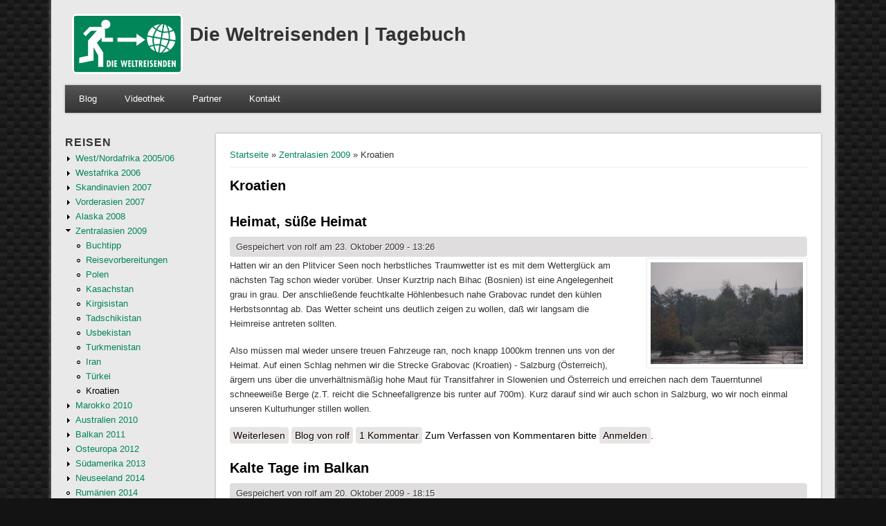

--- FILE ---
content_type: text/html; charset=utf-8
request_url: https://dieweltreisenden.de/tagebuch/zentralasien-2009/kroatien
body_size: 5461
content:
<!DOCTYPE html>
<head>
<meta http-equiv="X-UA-Compatible" content="IE=Edge" />
<meta charset="utf-8" />
<meta name="Generator" content="Drupal 7 (http://drupal.org)" />
<link rel="alternate" type="application/rss+xml" title="RSS - Kroatien" href="https://dieweltreisenden.de/tagebuch/taxonomy/term/173/feed" />
<link rel="canonical" href="/tagebuch/zentralasien-2009/kroatien" />
<link rel="shortlink" href="/tagebuch/taxonomy/term/173" />
<meta name="viewport" content="width=device-width" />
<link rel="shortcut icon" href="https://dieweltreisenden.de/tagebuch/favicon.ico" type="image/vnd.microsoft.icon" />
<title>Kroatien | Die Weltreisenden | Tagebuch</title>
<style type="text/css" media="all">
@import url("https://dieweltreisenden.de/tagebuch/modules/system/system.base.css?t3rbu2");
@import url("https://dieweltreisenden.de/tagebuch/modules/system/system.menus.css?t3rbu2");
@import url("https://dieweltreisenden.de/tagebuch/modules/system/system.messages.css?t3rbu2");
@import url("https://dieweltreisenden.de/tagebuch/modules/system/system.theme.css?t3rbu2");
</style>
<style type="text/css" media="all">
@import url("https://dieweltreisenden.de/tagebuch/modules/comment/comment.css?t3rbu2");
@import url("https://dieweltreisenden.de/tagebuch/modules/field/theme/field.css?t3rbu2");
@import url("https://dieweltreisenden.de/tagebuch/modules/node/node.css?t3rbu2");
@import url("https://dieweltreisenden.de/tagebuch/modules/user/user.css?t3rbu2");
@import url("https://dieweltreisenden.de/tagebuch/modules/forum/forum.css?t3rbu2");
</style>
<style type="text/css" media="all">
@import url("https://dieweltreisenden.de/tagebuch/sites/all/modules/colorbox/styles/default/colorbox_style.css?t3rbu2");
@import url("https://dieweltreisenden.de/tagebuch/modules/taxonomy/taxonomy.css?t3rbu2");
</style>
<style type="text/css" media="all">
@import url("https://dieweltreisenden.de/tagebuch/sites/all/themes/professional_theme/style.css?t3rbu2");
</style>
<script type="text/javascript" src="https://dieweltreisenden.de/tagebuch/misc/jquery.js?v=1.4.4"></script>
<script type="text/javascript" src="https://dieweltreisenden.de/tagebuch/misc/jquery-extend-3.4.0.js?v=1.4.4"></script>
<script type="text/javascript" src="https://dieweltreisenden.de/tagebuch/misc/jquery-html-prefilter-3.5.0-backport.js?v=1.4.4"></script>
<script type="text/javascript" src="https://dieweltreisenden.de/tagebuch/misc/jquery.once.js?v=1.2"></script>
<script type="text/javascript" src="https://dieweltreisenden.de/tagebuch/misc/drupal.js?t3rbu2"></script>
<script type="text/javascript" src="https://dieweltreisenden.de/tagebuch/sites/all/modules/admin_menu/admin_devel/admin_devel.js?t3rbu2"></script>
<script type="text/javascript" src="https://dieweltreisenden.de/tagebuch/sites/all/modules/spamspan/spamspan.js?t3rbu2"></script>
<script type="text/javascript" src="https://dieweltreisenden.de/tagebuch/files/languages/de_22ZixtmCDA8qO4yfR9eTkBO7KHa5Je633zwqOzJAe7M.js?t3rbu2"></script>
<script type="text/javascript" src="https://dieweltreisenden.de/tagebuch/sites/all/libraries/colorbox/jquery.colorbox-min.js?t3rbu2"></script>
<script type="text/javascript" src="https://dieweltreisenden.de/tagebuch/sites/all/modules/colorbox/js/colorbox.js?t3rbu2"></script>
<script type="text/javascript" src="https://dieweltreisenden.de/tagebuch/sites/all/modules/colorbox/styles/default/colorbox_style.js?t3rbu2"></script>
<script type="text/javascript" src="https://dieweltreisenden.de/tagebuch/sites/all/modules/colorbox/js/colorbox_load.js?t3rbu2"></script>
<script type="text/javascript" src="https://dieweltreisenden.de/tagebuch/sites/all/themes/professional_theme/js/custom.js?t3rbu2"></script>
<script type="text/javascript">
<!--//--><![CDATA[//><!--
jQuery.extend(Drupal.settings, {"basePath":"\/tagebuch\/","pathPrefix":"","setHasJsCookie":0,"ajaxPageState":{"theme":"professional_theme","theme_token":"1zpHxMY7OIvfj5F2Vf1MvAoyT-EA2J-NhebNY7YyHDM","js":{"misc\/jquery.js":1,"misc\/jquery-extend-3.4.0.js":1,"misc\/jquery-html-prefilter-3.5.0-backport.js":1,"misc\/jquery.once.js":1,"misc\/drupal.js":1,"sites\/all\/modules\/admin_menu\/admin_devel\/admin_devel.js":1,"sites\/all\/modules\/spamspan\/spamspan.js":1,"public:\/\/languages\/de_22ZixtmCDA8qO4yfR9eTkBO7KHa5Je633zwqOzJAe7M.js":1,"sites\/all\/libraries\/colorbox\/jquery.colorbox-min.js":1,"sites\/all\/modules\/colorbox\/js\/colorbox.js":1,"sites\/all\/modules\/colorbox\/styles\/default\/colorbox_style.js":1,"sites\/all\/modules\/colorbox\/js\/colorbox_load.js":1,"sites\/all\/themes\/professional_theme\/js\/custom.js":1},"css":{"modules\/system\/system.base.css":1,"modules\/system\/system.menus.css":1,"modules\/system\/system.messages.css":1,"modules\/system\/system.theme.css":1,"modules\/comment\/comment.css":1,"modules\/field\/theme\/field.css":1,"modules\/node\/node.css":1,"modules\/user\/user.css":1,"modules\/forum\/forum.css":1,"sites\/all\/modules\/colorbox\/styles\/default\/colorbox_style.css":1,"modules\/taxonomy\/taxonomy.css":1,"sites\/all\/themes\/professional_theme\/style.css":1}},"colorbox":{"opacity":"0.85","current":"{current} von {total}","previous":"\u00ab Zur\u00fcck","next":"Weiter \u00bb","close":"Schlie\u00dfen","maxWidth":"98%","maxHeight":"98%","fixed":true,"mobiledetect":true,"mobiledevicewidth":"480px","file_public_path":"\/tagebuch\/files","specificPagesDefaultValue":"admin*\nimagebrowser*\nimg_assist*\nimce*\nnode\/add\/*\nnode\/*\/edit\nprint\/*\nprintpdf\/*\nsystem\/ajax\nsystem\/ajax\/*"}});
//--><!]]>
</script>
<!--[if lt IE 9]><script src="//html5shiv.googlecode.com/svn/trunk/html5.js"></script><![endif]-->
</head>
<body class="html not-front not-logged-in one-sidebar sidebar-first page-taxonomy page-taxonomy-term page-taxonomy-term- page-taxonomy-term-173">
    
<div id="wrapper">
  <header id="header" role="banner">
    <div id="logo"><a href="/tagebuch/" title="Startseite"><img src="https://dieweltreisenden.de/tagebuch/files/logo.png"/></a></div>    <h1 id="site-title"><a href="/tagebuch/" title="Startseite">Die Weltreisenden | Tagebuch</a></h1>        <div class="clear"></div>
          <nav id="main-menu"  role="navigation">
        <a class="nav-toggle" href="#">Navigation</a>
        <div class="menu-navigation-container">
          <ul class="menu"><li class="first leaf"><a href="/tagebuch/blog" title="">Blog</a></li>
<li class="leaf"><a href="/tagebuch/film" title="Filmchen von und mit den Weltreisenden">Videothek</a></li>
<li class="leaf"><a href="/tagebuch/content/die-partner-der-weltreisenden" title="Die Partner der Weltreisenden">Partner</a></li>
<li class="last leaf"><a href="/tagebuch/content/kontakt" title="e-mail an die Weltreisenden">Kontakt</a></li>
</ul>        </div>
        <div class="clear"></div>
      </nav>
    <!-- end main-menu -->
  </header>

  <div id="container">
    

   
    <div class="content-sidebar-wrap">

    <div id="content">
      <div id="breadcrumbs"><h2 class="element-invisible">Sie sind hier</h2><nav class="breadcrumb"><a href="/tagebuch/">Startseite</a> » <a href="/tagebuch/zentralasien-2009">Zentralasien 2009</a> » Kroatien</nav></div>      <section id="post-content" role="main">
                                <h1 class="page-title">Kroatien</h1>                                        <div class="region region-content">
  <div id="block-system-main" class="block block-system">

      
  <div class="content">
    <div class="term-listing-heading"><div id="taxonomy-term-173" class="taxonomy-term vocabulary-vocabulary-5">

  
  <div class="content">
      </div>

</div>
</div>  <article id="node-1203" class="node node-blog node-promoted node-teaser clearfix">
          <header>
	                  <h2 class="title" ><a href="/tagebuch/content/heimat-susse-heimat">Heimat, süße Heimat</a></h2>
              
              <span class="submitted">Gespeichert von <span class="username">rolf</span> am 23. Oktober 2009 - 13:26</span>
      
          </header>
  
  <div class="content node-blog">
    <a href="https://dieweltreisenden.de/tagebuch/files/blog/1203/maulbronn02.jpg" title="Heimat, süße Heimat" class="colorbox" data-colorbox-gallery="gallery-node-1203-kSnPJHnNRGM" data-cbox-img-attrs="{&quot;title&quot;: &quot;&quot;, &quot;alt&quot;: &quot;&quot;}"><img src="https://dieweltreisenden.de/tagebuch/files/styles/medium/public/blog/1203/maulbronn02.jpg?itok=_xBKngoU" alt="" title="" /></a><div class="field field-name-body field-type-text-with-summary field-label-hidden"><div class="field-items"><div class="field-item even"><p>Hatten wir an den Plitvicer Seen noch herbstliches Traumwetter ist es mit dem Wetterglück am nächsten Tag schon wieder vorüber. Unser Kurztrip nach Bihac (Bosnien) ist eine Angelegenheit grau in grau. Der anschließende feuchtkalte Höhlenbesuch nahe Grabovac rundet den kühlen Herbstsonntag ab. Das Wetter scheint uns deutlich zeigen zu wollen, daß wir langsam die Heimreise antreten sollten.</p>

<p>Also müssen mal wieder unsere treuen Fahrzeuge ran, noch knapp 1000km trennen uns von der Heimat. Auf einen Schlag nehmen wir die Strecke Grabovac (Kroatien) - Salzburg (Österreich), ärgern uns über die unverhältnismäßig hohe Maut für Transitfahrer in Slowenien und Österreich und erreichen nach dem Tauerntunnel schneeweiße Berge (z.T. reicht die Schneefallgrenze bis runter auf 700m). Kurz darauf sind wir auch schon in Salzburg, wo wir noch einmal unseren Kulturhunger stillen wollen.</p>
</div></div></div>  </div>

      <footer>
      <ul class="links inline"><li class="node-readmore first"><a href="/tagebuch/content/heimat-susse-heimat" rel="tag" title="Heimat, süße Heimat">Weiterlesen<span class="element-invisible"> über Heimat, süße Heimat</span></a></li>
<li class="blog_usernames_blog"><a href="/tagebuch/blogs/rolf" title="Neueste Blogeinträge von rolf lesen.">Blog von rolf</a></li>
<li class="comment-comments"><a href="/tagebuch/content/heimat-susse-heimat#comments" title="Zum ersten Kommentar dieses Beitrags springen.">1 Kommentar</a></li>
<li class="comment_forbidden last"><span>Zum Verfassen von Kommentaren bitte <a href="/tagebuch/user/login?destination=comment/reply/1203%23comment-form">Anmelden</a>.</span></li>
</ul>    </footer>
  
    </article> <!-- /.node -->
  <article id="node-1202" class="node node-blog node-promoted node-teaser clearfix">
          <header>
	                  <h2 class="title" ><a href="/tagebuch/content/kalte-tage-im-balkan">Kalte Tage im Balkan</a></h2>
              
              <span class="submitted">Gespeichert von <span class="username">rolf</span> am 20. Oktober 2009 - 18:15</span>
      
          </header>
  
  <div class="content node-blog">
    <a href="https://dieweltreisenden.de/tagebuch/files/blog/1202/balkan02.jpg" title="Kalte Tage im Balkan" class="colorbox" data-colorbox-gallery="gallery-node-1202-kSnPJHnNRGM" data-cbox-img-attrs="{&quot;title&quot;: &quot;&quot;, &quot;alt&quot;: &quot;&quot;}"><img src="https://dieweltreisenden.de/tagebuch/files/styles/medium/public/blog/1202/balkan02.jpg?itok=7j9JcZBl" alt="" title="" /></a><div class="field field-name-body field-type-text-with-summary field-label-hidden"><div class="field-items"><div class="field-item even"><p>Der Aufenthalt in Istanbul ist kurzweilig und leider viel zu schnell wieder vorüber. Wir liefern Isabel auf dem Ata-Türk-Airport ab, wo sie interessanterweise dem größten Mann der Welt begegnet, und fahren weiter Richtung Westen. Weit wollen wir heute nicht fahren, denn eigentlich steht das große Schrauben auf dem Programm. Am Marmarameer beziehen wir unser windgeschütztes Lager auf einem Zeltplatz, dann kann die Show beginnen. Juwi plant eine Weltpremiere, er versucht die gebrochenen Vorderfedern des Gs mit Hilfe von Spanngurten zu wechseln!! Kein leichtes Unterfangen, aber in Ermangelung einer Werkstatt die einzige brauchbare Option. Tatsächlich schafft er das schier Unmögliche und baut bei Windstärke 10 beide (gebrochenen) Federn aus und die Neuen ein; Chapeau!! Dann holt uns die Wetterrealität ein. Was halb Europa zuvor schon erleben musste, erreicht jetzt auch die Türkei, die Temperaturen fallen um über 10°C und schwerer Regen setzt ein.</p>
</div></div></div>  </div>

      <footer>
      <ul class="links inline"><li class="node-readmore first"><a href="/tagebuch/content/kalte-tage-im-balkan" rel="tag" title="Kalte Tage im Balkan">Weiterlesen<span class="element-invisible"> über Kalte Tage im Balkan</span></a></li>
<li class="blog_usernames_blog"><a href="/tagebuch/blogs/rolf" title="Neueste Blogeinträge von rolf lesen.">Blog von rolf</a></li>
<li class="comment_forbidden last"><span>Zum Verfassen von Kommentaren bitte <a href="/tagebuch/user/login?destination=comment/reply/1202%23comment-form">Anmelden</a>.</span></li>
</ul>    </footer>
  
    </article> <!-- /.node -->
  <article id="node-1201" class="node node-blog node-promoted node-teaser clearfix">
          <header>
	                  <h2 class="title" ><a href="/tagebuch/content/eine-ode-an-karl-may">Eine Ode an Karl May</a></h2>
              
              <span class="submitted">Gespeichert von <span class="username">rolf</span> am 18. Oktober 2009 - 19:27</span>
      
          </header>
  
  <div class="content node-blog">
    <a href="https://dieweltreisenden.de/tagebuch/files/blog/1201/winnetou02.jpg" title="Eine Ode an Karl May" class="colorbox" data-colorbox-gallery="gallery-node-1201-kSnPJHnNRGM" data-cbox-img-attrs="{&quot;title&quot;: &quot;&quot;, &quot;alt&quot;: &quot;&quot;}"><img src="https://dieweltreisenden.de/tagebuch/files/styles/medium/public/blog/1201/winnetou02.jpg?itok=btw0qkeU" alt="" title="" /></a><div class="field field-name-body field-type-text-with-summary field-label-hidden"><div class="field-items"><div class="field-item even"><p>Wieder sind wir mit den Weltreisenden an einem Ort mit bedeutender Vergangenheit gelandet und einmal mehr beweist Deutschlands Kulturhoffnung Nummer eins, J.L., dass er nicht nur im Theater zuhause ist. Zusammen mit seinen begnadeten Freunden zaubert er einen Pupillenschmaus auf die Leinwand;  mehr dazu von unserem Maestro höchstselbst:</p>

<p>„Nach den geradezu euphorischen Reaktionen auf unser Theater-Projekt ‚Liebe und Verrat’ im antiken Gemäuer zu Aspendos, habe ich mich auf erneut historischem Boden zu einem neuen Kunstprojekt inspirieren lassen – einer Ode an den großen ostdeutschen Schriftsteller Karl May. In den späten 60er-Jahren entstanden an den Plitvicer Seen in Kroatien legendäre Wildwest-Verfilmungen über eine der größten Männerfreundschaften der Belletristik-Geschichte, die von Winnetou und Old Shatterhand. Die Regie führte damals Harald Reinl…. oder war es Fritz Reinl oder gar Franz Reindl – oder verwechsle ich das gerade mit dem aktuellen DEL-Geschäftsführer…? Aber ich schweife wohl ab…</p>
</div></div></div>  </div>

      <footer>
      <ul class="links inline"><li class="node-readmore first"><a href="/tagebuch/content/eine-ode-an-karl-may" rel="tag" title="Eine Ode an Karl May">Weiterlesen<span class="element-invisible"> über Eine Ode an Karl May</span></a></li>
<li class="blog_usernames_blog"><a href="/tagebuch/blogs/rolf" title="Neueste Blogeinträge von rolf lesen.">Blog von rolf</a></li>
<li class="comment_forbidden last"><span>Zum Verfassen von Kommentaren bitte <a href="/tagebuch/user/login?destination=comment/reply/1201%23comment-form">Anmelden</a>.</span></li>
</ul>    </footer>
  
    </article> <!-- /.node -->
  </div>
  
</div> <!-- /.block -->
</div>
 <!-- /.region -->
      </section> <!-- /#main -->
    </div>

          <aside id="sidebar-first" role="complementary">
        <div class="region region-sidebar-first">
  <div id="block-menu-secondary-menu" class="block block-menu">

        <h2 >REISEN</h2>
    
  <div class="content">
    <ul class="menu"><li class="first collapsed"><a href="/tagebuch/westnordafrika-200506" title="Gesammelte Reiseberichte der Afrikatour 2005/2006">West/Nordafrika 2005/06</a></li>
<li class="collapsed"><a href="/tagebuch/westafrika-2006" title="Gesammelte Reiseberichte der Westafrikatour 2006">Westafrika 2006</a></li>
<li class="collapsed"><a href="/tagebuch/skandinavien-2007" title="Gesammelte Reiseberichte zur Skandinavienreise 2007">Skandinavien 2007</a></li>
<li class="collapsed"><a href="/tagebuch/vorderasien-2007" title="Gesammelte Reiseberichte zur Asientour 2007">Vorderasien 2007</a></li>
<li class="collapsed"><a href="/tagebuch/alaska-2008" title="Gesammelte Reiseberichte zur Alaskatour 2008">Alaska 2008</a></li>
<li class="expanded active-trail"><a href="/tagebuch/zentralasien-2009" title="Gesammelte Reiseberichte zur Zentralasientour 2009" class="active-trail">Zentralasien 2009</a><ul class="menu"><li class="first leaf"><a href="/tagebuch/zentralasien-2009/buchtipp" title="Übersicht der verwendeten Reiseführer">Buchtipp</a></li>
<li class="leaf"><a href="/tagebuch/zentralasien-2009/reisevorbereitung" title="Reisevorbereitungen für die Zentralasientour">Reisevorbereitungen</a></li>
<li class="leaf"><a href="/tagebuch/zentralasien-2009/polen" title="Reiseberichte aus Polen">Polen</a></li>
<li class="leaf"><a href="/tagebuch/zentralasien-2009/kasachstan" title="Reiseberichte aus Kasachstan">Kasachstan</a></li>
<li class="leaf"><a href="/tagebuch/zentralasien-2009/kirgisistan" title="Reiseberichte aus Kirgisistan">Kirgisistan</a></li>
<li class="leaf"><a href="/tagebuch/zentralasien-2009/tadschikistan" title="Reiseberichte aus Tadschikistan">Tadschikistan</a></li>
<li class="leaf"><a href="/tagebuch/zentralasien-2009/usbekistan" title="Reiseberichte aus Usbekistan">Usbekistan</a></li>
<li class="leaf"><a href="/tagebuch/zentralasien-2009/turkmenistan" title="Reiseberichte aus Turkmenistan">Turkmenistan</a></li>
<li class="leaf"><a href="/tagebuch/zentralasien-2009/iran" title="Reiseberichte aus dem Iran">Iran</a></li>
<li class="leaf"><a href="/tagebuch/zentralasien-2009/turkei" title="Reiseberichte aus der Türkei">Türkei</a></li>
<li class="last leaf active-trail"><a href="/tagebuch/zentralasien-2009/kroatien" title="Reiseberichte aus Kroatien" class="active-trail active">Kroatien</a></li>
</ul></li>
<li class="collapsed"><a href="/tagebuch/marokko-2010" title="Gesammelte Reiseberichte zur Marokkorreise 2010">Marokko 2010</a></li>
<li class="collapsed"><a href="/tagebuch/australien-201011" title="Gesammelte Reiseberichte zur Australienreise 2010">Australien 2010</a></li>
<li class="collapsed"><a href="/tagebuch/balkan-2011" title="Gesammelte Reiseberichte zur Balkanreise 2011">Balkan 2011</a></li>
<li class="collapsed"><a href="/tagebuch/osteuropa-2012" title="Gesammelte Reiseberichte der EM-Tour 2012">Osteuropa 2012</a></li>
<li class="collapsed"><a href="/tagebuch/sudamerika-2013" title="Gesammelte Reiseberichte der Südamerika-Radtour 2013">Südamerika 2013</a></li>
<li class="collapsed"><a href="/tagebuch/neuseeland-2014" title="Gesammelte Reiseberichte der Neuseeland-Radtour 2014">Neuseeland 2014</a></li>
<li class="leaf"><a href="/tagebuch/rumanien-2014" title="Gesammelte Reiseberichte der Rumänientour 2014">Rumänien 2014</a></li>
<li class="collapsed"><a href="/tagebuch/sudamerika-201415" title="Gesammelte Reiseberichte der Südamerika-Reise 2014-2015">Südamerika 2014/15</a></li>
<li class="collapsed"><a href="/tagebuch/grossbritannien-2016" title="Gesammelte Reiseberichte der Großbritannien-Reise 2016">Großbritannien 2016</a></li>
<li class="collapsed"><a href="/tagebuch/sudamerika-201617" title="Gesammelte Reiseberichte der Südamerika-Reise 2017">Südamerika 2016/17</a></li>
<li class="collapsed"><a href="/tagebuch/nordamerika-2018" title="Gesammelte Reiseberichte der Nordamerika-Reise 2018">Nordamerika 2018</a></li>
<li class="collapsed"><a href="/tagebuch/russland" title="Gesammelte Reiseberichte der Russland-Reise 2018">Russland 2018</a></li>
<li class="leaf"><a href="/tagebuch/albanien-2022" title="Reiseberichte aus Albanien">Albanien 2022</a></li>
<li class="collapsed"><a href="/tagebuch/naher-osten-2022" title="Reiseberichte der WM-Tour 2022">Naher Osten 2022</a></li>
<li class="collapsed"><a href="/tagebuch/nordamerika-20222023" title="Gesammelte Berichte der Reise nach Nordamerika">Nordamerika 2022/2023</a></li>
<li class="last leaf"><a href="https://dieweltreisenden.de/tagebuch/marokko-2025" title="Gesammelte Berichte der Reise nach Marokko">Marokko 2025</a></li>
</ul>  </div>
  
</div> <!-- /.block -->
</div>
 <!-- /.region -->
      </aside>  <!-- /#sidebar-first -->
    
    </div>

    
  <div class="clear"></div>

    </div>



  <div id="footer">
    
    <div id="copyright">
    <!--Remove  -->
                <p class="copyright">Urheberrecht &copy; 2026, DWR und ihre Autoren</p>
     	        <!--Remove Theme Credit by Setting -->
        <div class="clear"></div>
    </div>
  </div>
</div>
  </body>
</html>
